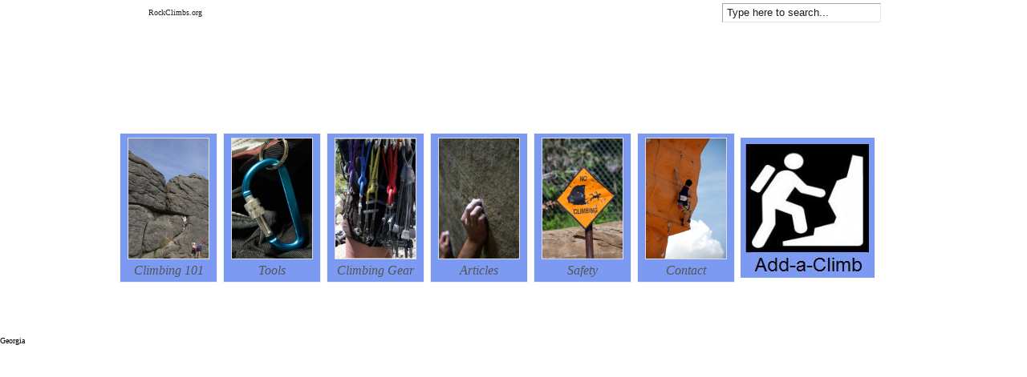

--- FILE ---
content_type: text/html; charset=UTF-8
request_url: http://rockclimbs.org/4-2/rock-climbs-by-state/georgia
body_size: 5165
content:
<!DOCTYPE html PUBLIC "-//W3C//DTD XHTML 1.0 Transitional//EN" "http://www.w3.org/TR/xhtml1/DTD/xhtml1-transitional.dtd">
<html xmlns="http://www.w3.org/1999/xhtml" lang="en-US">
<head profile="http://gmpg.org/xfn/11">
	
<title>Georgia | RockClimbs.org</title>
<meta http-equiv="content-type" content="text/html; charset=UTF-8" />


<!-- Headway SEO Juice -->
<link rel='canonical' href='http://rockclimbs.org/4-2/rock-climbs-by-state/georgia' />
		<script type="text/javascript">
			window._wpemojiSettings = {"baseUrl":"http:\/\/s.w.org\/images\/core\/emoji\/72x72\/","ext":".png","source":{"concatemoji":"http:\/\/rockclimbs.org\/wp-includes\/js\/wp-emoji-release.min.js?ver=4.2.38"}};
			!function(e,n,t){var a;function o(e){var t=n.createElement("canvas"),a=t.getContext&&t.getContext("2d");return!(!a||!a.fillText)&&(a.textBaseline="top",a.font="600 32px Arial","flag"===e?(a.fillText(String.fromCharCode(55356,56812,55356,56807),0,0),3e3<t.toDataURL().length):(a.fillText(String.fromCharCode(55357,56835),0,0),0!==a.getImageData(16,16,1,1).data[0]))}function i(e){var t=n.createElement("script");t.src=e,t.type="text/javascript",n.getElementsByTagName("head")[0].appendChild(t)}t.supports={simple:o("simple"),flag:o("flag")},t.DOMReady=!1,t.readyCallback=function(){t.DOMReady=!0},t.supports.simple&&t.supports.flag||(a=function(){t.readyCallback()},n.addEventListener?(n.addEventListener("DOMContentLoaded",a,!1),e.addEventListener("load",a,!1)):(e.attachEvent("onload",a),n.attachEvent("onreadystatechange",function(){"complete"===n.readyState&&t.readyCallback()})),(a=t.source||{}).concatemoji?i(a.concatemoji):a.wpemoji&&a.twemoji&&(i(a.twemoji),i(a.wpemoji)))}(window,document,window._wpemojiSettings);
		</script>
		

<!-- Stylesheets -->
<link rel="stylesheet" type="text/css" href="http://rockclimbs.org/wp-content/themes/headway-2013/style.css" id="style" />
<link rel="stylesheet" type="text/css" href="http://rockclimbs.org/wp-content/themes/headway-2013/media/cache/headway.css?1543302262" /><!-- Headway Elements -->
<link rel="stylesheet" type="text/css" href="http://rockclimbs.org/wp-content/themes/headway-2013/media/cache/leafs.css?1543302262" /><!-- Headway Leaf Sizing -->
<link rel="stylesheet" type="text/css" href="http://rockclimbs.org/wp-content/themes/headway-2013/custom.css?1626482178" /><!-- Headway Custom CSS -->

<style type="text/css">
img.wp-smiley,
img.emoji {
	display: inline !important;
	border: none !important;
	box-shadow: none !important;
	height: 1em !important;
	width: 1em !important;
	margin: 0 .07em !important;
	vertical-align: -0.1em !important;
	background: none !important;
	padding: 0 !important;
}
</style>
<link rel='stylesheet' id='contact-form-7-css'  href='http://rockclimbs.org/wp-content/plugins/contact-form-7/includes/css/styles.css?ver=3.2.1' type='text/css' media='all' />

<!--[if lte IE 7]>
	<link rel="stylesheet" type="text/css" href="http://rockclimbs.org/wp-content/themes/headway-2013/media/css/ie/ie.css" />
<![endif]-->

<!--[if IE 6]>
	<link rel="stylesheet" type="text/css" href="http://rockclimbs.org/wp-content/themes/headway-2013/media/css/ie/ie6.css" />
	
	<script type="text/javascript" src="http://rockclimbs.org/wp-content/themes/headway-2013/media/js/ie6.js"></script>
<![endif]-->

<!--[if IE 7]>
	<link rel="stylesheet" type="text/css" href="http://rockclimbs.org/wp-content/themes/headway-2013/media/css/ie/ie7.css" />
<![endif]-->


<!-- Scripts -->
<script type='text/javascript' src='http://rockclimbs.org/wp-includes/js/jquery/jquery.js?ver=1.11.2'></script>
<script type='text/javascript' src='http://rockclimbs.org/wp-includes/js/jquery/jquery-migrate.min.js?ver=1.2.1'></script>
<script type='text/javascript' src='http://ajax.googleapis.com/ajax/libs/swfobject/2.2/swfobject.js?ver=2.2'></script>
<script type="text/javascript">

 var _gaq = _gaq || [];
 _gaq.push(['_setAccount', 'UA-26042282-1']);
 _gaq.push(['_trackPageview']);

 (function() {
   var ga = document.createElement('script'); ga.type = 'text/javascript'; ga.async =
true;
   ga.src = ('https:' == document.location.protocol ? 'https://ssl' : 'http://www') +
'.google-analytics.com/ga.js';
   var s = document.getElementsByTagName('script')[0]; s.parentNode.insertBefore(ga, s);
 })();

</script>



<script type="text/javascript" charset="utf-8">

	/**
	 * Courtesy of Kimili Flash Embed - Version 2.3
	 * by Michael Bester - http://kimili.com
	 */

	(function(){
		try {
			// Disabling SWFObject's Autohide feature
			if (typeof swfobject.switchOffAutoHideShow === "function") {
				swfobject.switchOffAutoHideShow();
			}
		} catch(e) {}
	})();
</script>

<!-- Extras -->
<link rel="alternate" type="application/rss+xml" href="http://rockclimbs.org/feed" title="RockClimbs.org" />
<link rel="pingback" href="http://rockclimbs.org/xmlrpc.php" />
<link rel="alternate" type="application/rss+xml" title="RockClimbs.org &raquo; Georgia Comments Feed" href="http://rockclimbs.org/4-2/rock-climbs-by-state/georgia/feed" />
<link rel="EditURI" type="application/rsd+xml" title="RSD" href="http://rockclimbs.org/xmlrpc.php?rsd" />
<link rel="wlwmanifest" type="application/wlwmanifest+xml" href="http://rockclimbs.org/wp-includes/wlwmanifest.xml" /> 
<meta name="generator" content="WordPress 4.2.38" />
<link rel='shortlink' href='http://rockclimbs.org/?p=419' />
<script charset="utf-8" type="text/javascript">var switchTo5x=true;</script><script charset="utf-8" type="text/javascript" src="http://w.sharethis.com/button/buttons.js"></script><script type="text/javascript">stLight.options({publisher:'wp.b9daba49-f91a-4832-9dfe-c94bb7062e37'});var st_type='wordpress3.2.1';</script>

</head><!-- End <head> -->


<body class="safari webkit custom header-fluid footer-fluid page pageid-419 pageslug-georgia page-author-rockclimbs page-child parent-pageid-180">

<div id="navigation-container">
<div id="navigation" class="clearfix navigation-left">
<ul id="menu-main-menu" class="navigation navigation-left"><li id="menu-item-290" class="menu-item menu-item-type-custom menu-item-object-custom menu-item-home menu-item-290"><a href="http://rockclimbs.org">RockClimbs.org</a></li>
</ul>
<form id="header-search-bar" method="get" action="http://rockclimbs.org">
		<input id="header-search-input" name="s" type="text" value="Type here to search..." onblur="if(this.value == '') {this.value = 'Type here to search...';}" onclick="if(this.value == 'Type here to search...') {this.value = '';}" accesskey="S" />
</form>

</div><!-- #navigation -->

</div><!-- #navigation-container -->

<div id="header-container">
<div id="header" class="header-text">
<div style=position:relative;top:10px;left:25px">

<p align="center">
<script type="text/javascript"><!--
google_ad_client = "ca-pub-1241862971789558";
/* top banner ad rockclimbs.org */
google_ad_slot = "7926950480";
google_ad_width = 728;
google_ad_height = 90;
//-->
</script>
<script type="text/javascript"
src="http://pagead2.googlesyndication.com/pagead/show_ads.js">
</script>
</p>

<table>
<tbody>
<tr>
<td>
<div id="attachment_305" style="width: 110px" class="wp-caption alignleft"><a href="http://en.wikibooks.org/wiki/Rock_Climbing/Technique"><img class="size-full wp-image-305 " title="man climbing rockface with couple feeding ropes" src="http://rockclimbs.org/wp-content/uploads/2011/09/rockclimbing1013.jpg" alt="" width="100" height="150" /></a><p class="wp-caption-text">Climbing 101</p></div></td>
<td>

<div id="attachment_306" style="width: 110px" class="wp-caption alignleft"><a href="http://www.youtube.com/results?search_query=climbing+tools&aq=0"><img class="size-full wp-image-306" title="Carabiner used for climbing" src="http://rockclimbs.org/wp-content/uploads/2011/09/tools1011.jpg" alt="" width="100" height="150" /></a><p class="wp-caption-text">Tools</p></div></td>
<td>

<div id="attachment_307" style="width: 110px" class="wp-caption alignleft"><a href="http://astore.amazon.com/rockcliorg-20"><img class="size-full wp-image-307" title="gearforsale" src="http://rockclimbs.org/wp-content/uploads/2011/09/gearforsale2.jpg" alt="" width="100" height="150" /></a><p class="wp-caption-text">Climbing Gear</p></div></td>
<td>

<div id="attachment_313" style="width: 110px" class="wp-caption alignleft"><a href="http://rockclimbs.org/articles"><img class="size-full wp-image-313 " title="gearforsale" src="http://rockclimbs.org/wp-content/uploads/2011/09/Articles1.jpg" alt="" width="100" height="150" /></a><p class="wp-caption-text">Articles</p></div></td>
<td>

<div id="attachment_315" style="width: 110px" class="wp-caption alignleft"><a href="http://rockclimbs.org/safety"><img class="size-full wp-image-315" title="safety" src="http://rockclimbs.org/wp-content/uploads/2011/09/safety1.jpg" alt="" width="100" height="150" /></a><p class="wp-caption-text">Safety</p></div></td>
<td>

<div id="attachment_316" style="width: 110px" class="wp-caption alignleft"><a href="http://rockclimbs.org/contact"><img class="size-full wp-image-316" title="climber in a competition" src="http://rockclimbs.org/wp-content/uploads/2011/09/contactus1.jpg" alt="" width="100" height="150" /></a><p class="wp-caption-text">Contact</p></div></td>
<td>
<a href="/add-a-climb"><img src="http://rockclimbs.org/wp-content/uploads/2012/07/addaclimb1.jpg" /></a>
</td>
</tr>
</tbody>
</table>
</div><div id="top" class="header-link-text header-link-top clearfix"><a href="http://rockclimbs.org" title="RockClimbs.org" rel="home nofollow" class="header-link-text-inside">RockClimbs.org</a></div>
</div><!-- #header -->

</div><!-- #header-container -->


<div id="whitewrap" class="clearfix">
<div id="wrapper">
<p align="center"><script type="text/javascript"><!--
google_ad_client = "ca-pub-1241862971789558";
/* Top Link Units Rockclimbs.org */
google_ad_slot = "8042393384";
google_ad_width = 728;
google_ad_height = 15;
//-->
</script>
<script type="text/javascript"
src="http://pagead2.googlesyndication.com/pagead/show_ads.js">
</script>
</p>

<div id="container" class="container">

<div class="content box-no-title fluid-height headway-leaf" id="leaf-2">
<div class="headway-leaf-inside">
<div class="leaf-content">
<div id="post-419" class="hentry page author-rockclimbs"><h1 class="page-title">Georgia</h1><div class="entry-content"><ul class="lcp_catlist"></ul>
</div><!-- .entry-content --></div><!-- #post-419 --></div><!-- .leaf-content -->
</div><!-- .headway-leaf-inside -->
</div><!-- #leaf-2 -->



<div class="sidebar box-no-title headway-leaf-right fluid-height headway-leaf" id="leaf-104">
<div class="headway-leaf-inside">
<div class="leaf-content">
	<ul class="sidebar">
	<li id="text-2" class="widget widget_text">			<div class="textwidget"><p align="center"><a href="http://www.facebook.com/pages/RockClimbsorg/213247518718632"><img src="http://rockclimbs.org/wp-content/uploads/2011/09/facebook.png" /></a>
<a href="http://twitter.com/rockclimbs"><img src="http://rockclimbs.org/wp-content/uploads/2011/09/twitter.png" /></a>
<a href="/feed"><img src="http://rockclimbs.org/wp-content/uploads/2011/09/feed.png" /></a> </p></div>
		</li>
<li id="text-4" class="widget widget_text"><span class="widget-title">Video Of The Month</span>
			<div class="textwidget"><iframe width="350" height="257" src="http://www.youtube.com/embed/ICBrXUuwvgg" frameborder="0" allowfullscreen></iframe></div>
		</li>
<li id="nav_menu-4" class="widget widget_nav_menu"><span class="widget-title">Rock Climbs by State</span>
<div class="menu-sidebar-menu-container"><ul id="menu-sidebar-menu" class="menu"><li id="menu-item-259" class="menu-item menu-item-type-post_type menu-item-object-page menu-item-259"><a href="http://rockclimbs.org/4-2/rock-climbs-by-state/alabam">Alabama</a></li>
<li id="menu-item-260" class="menu-item menu-item-type-post_type menu-item-object-page menu-item-260"><a href="http://rockclimbs.org/4-2/rock-climbs-by-state/alaska">Alaska</a></li>
<li id="menu-item-261" class="menu-item menu-item-type-post_type menu-item-object-page menu-item-261"><a href="http://rockclimbs.org/4-2/rock-climbs-by-state/arizona">Arizona</a></li>
<li id="menu-item-262" class="menu-item menu-item-type-post_type menu-item-object-page menu-item-262"><a href="http://rockclimbs.org/4-2/rock-climbs-by-state/arkansas">Arkansas</a></li>
<li id="menu-item-388" class="menu-item menu-item-type-post_type menu-item-object-page menu-item-388"><a href="http://rockclimbs.org/4-2/rock-climbs-by-state/california">California</a></li>
<li id="menu-item-389" class="menu-item menu-item-type-post_type menu-item-object-page menu-item-389"><a href="http://rockclimbs.org/4-2/rock-climbs-by-state/colorado">Colorado</a></li>
<li id="menu-item-462" class="menu-item menu-item-type-post_type menu-item-object-page menu-item-462"><a href="http://rockclimbs.org/4-2/rock-climbs-by-state/connecticut">Connecticut</a></li>
<li id="menu-item-463" class="menu-item menu-item-type-post_type menu-item-object-page menu-item-463"><a href="http://rockclimbs.org/4-2/rock-climbs-by-state/delaware">Delaware</a></li>
<li id="menu-item-557" class="menu-item menu-item-type-post_type menu-item-object-page menu-item-557"><a href="http://rockclimbs.org/4-2/rock-climbs-by-state/district-of-columbia">District Of Columbia</a></li>
<li id="menu-item-464" class="menu-item menu-item-type-post_type menu-item-object-page menu-item-464"><a href="http://rockclimbs.org/4-2/rock-climbs-by-state/florida">Florida</a></li>
<li id="menu-item-465" class="menu-item menu-item-type-post_type menu-item-object-page current-menu-item page_item page-item-419 current_page_item menu-item-465"><a href="http://rockclimbs.org/4-2/rock-climbs-by-state/georgia">Georgia</a></li>
<li id="menu-item-466" class="menu-item menu-item-type-post_type menu-item-object-page menu-item-466"><a href="http://rockclimbs.org/4-2/rock-climbs-by-state/hawaii">Hawaii</a></li>
<li id="menu-item-467" class="menu-item menu-item-type-post_type menu-item-object-page menu-item-467"><a href="http://rockclimbs.org/4-2/rock-climbs-by-state/idaho">Idaho</a></li>
<li id="menu-item-468" class="menu-item menu-item-type-post_type menu-item-object-page menu-item-468"><a href="http://rockclimbs.org/4-2/rock-climbs-by-state/illinois">Illinois</a></li>
<li id="menu-item-469" class="menu-item menu-item-type-post_type menu-item-object-page menu-item-469"><a href="http://rockclimbs.org/4-2/rock-climbs-by-state/indiana">Indiana</a></li>
<li id="menu-item-470" class="menu-item menu-item-type-post_type menu-item-object-page menu-item-470"><a href="http://rockclimbs.org/4-2/rock-climbs-by-state/iowa">Iowa</a></li>
<li id="menu-item-471" class="menu-item menu-item-type-post_type menu-item-object-page menu-item-471"><a href="http://rockclimbs.org/4-2/rock-climbs-by-state/kansas">Kansas</a></li>
<li id="menu-item-472" class="menu-item menu-item-type-post_type menu-item-object-page menu-item-472"><a href="http://rockclimbs.org/4-2/rock-climbs-by-state/kentucky">Kentucky</a></li>
<li id="menu-item-473" class="menu-item menu-item-type-post_type menu-item-object-page menu-item-473"><a href="http://rockclimbs.org/4-2/rock-climbs-by-state/louisiana">Louisiana</a></li>
<li id="menu-item-474" class="menu-item menu-item-type-post_type menu-item-object-page menu-item-474"><a href="http://rockclimbs.org/4-2/rock-climbs-by-state/maine">Maine</a></li>
<li id="menu-item-475" class="menu-item menu-item-type-post_type menu-item-object-page menu-item-475"><a href="http://rockclimbs.org/4-2/rock-climbs-by-state/maryland">Maryland</a></li>
<li id="menu-item-476" class="menu-item menu-item-type-post_type menu-item-object-page menu-item-476"><a href="http://rockclimbs.org/4-2/rock-climbs-by-state/massachusetts">Massachusetts</a></li>
<li id="menu-item-477" class="menu-item menu-item-type-post_type menu-item-object-page menu-item-477"><a href="http://rockclimbs.org/4-2/rock-climbs-by-state/michigan">Michigan</a></li>
<li id="menu-item-478" class="menu-item menu-item-type-post_type menu-item-object-page menu-item-478"><a href="http://rockclimbs.org/4-2/rock-climbs-by-state/minnesota">Minnesota</a></li>
<li id="menu-item-479" class="menu-item menu-item-type-post_type menu-item-object-page menu-item-479"><a href="http://rockclimbs.org/4-2/rock-climbs-by-state/mississippi">Mississippi</a></li>
<li id="menu-item-480" class="menu-item menu-item-type-post_type menu-item-object-page menu-item-480"><a href="http://rockclimbs.org/4-2/rock-climbs-by-state/missouri">Missouri</a></li>
<li id="menu-item-481" class="menu-item menu-item-type-post_type menu-item-object-page menu-item-481"><a href="http://rockclimbs.org/4-2/rock-climbs-by-state/montana">Montana</a></li>
<li id="menu-item-482" class="menu-item menu-item-type-post_type menu-item-object-page menu-item-482"><a href="http://rockclimbs.org/4-2/rock-climbs-by-state/nebraska">Nebraska</a></li>
<li id="menu-item-483" class="menu-item menu-item-type-post_type menu-item-object-page menu-item-483"><a href="http://rockclimbs.org/4-2/rock-climbs-by-state/nevada">Nevada</a></li>
<li id="menu-item-484" class="menu-item menu-item-type-post_type menu-item-object-page menu-item-484"><a href="http://rockclimbs.org/4-2/rock-climbs-by-state/new-hampshire">New Hampshire</a></li>
<li id="menu-item-485" class="menu-item menu-item-type-post_type menu-item-object-page menu-item-485"><a href="http://rockclimbs.org/4-2/rock-climbs-by-state/new-jersey">New Jersey</a></li>
<li id="menu-item-486" class="menu-item menu-item-type-post_type menu-item-object-page menu-item-486"><a href="http://rockclimbs.org/4-2/rock-climbs-by-state/new-mexico">New Mexico</a></li>
<li id="menu-item-487" class="menu-item menu-item-type-post_type menu-item-object-page menu-item-487"><a href="http://rockclimbs.org/4-2/rock-climbs-by-state/new-york">New York</a></li>
<li id="menu-item-488" class="menu-item menu-item-type-post_type menu-item-object-page menu-item-488"><a href="http://rockclimbs.org/4-2/rock-climbs-by-state/north-carolina">North Carolina</a></li>
<li id="menu-item-489" class="menu-item menu-item-type-post_type menu-item-object-page menu-item-489"><a href="http://rockclimbs.org/4-2/rock-climbs-by-state/north-dakota">North Dakota</a></li>
<li id="menu-item-490" class="menu-item menu-item-type-post_type menu-item-object-page menu-item-490"><a href="http://rockclimbs.org/4-2/rock-climbs-by-state/ohio">Ohio</a></li>
<li id="menu-item-491" class="menu-item menu-item-type-post_type menu-item-object-page menu-item-491"><a href="http://rockclimbs.org/4-2/rock-climbs-by-state/oklahoma">Oklahoma</a></li>
<li id="menu-item-492" class="menu-item menu-item-type-post_type menu-item-object-page menu-item-492"><a href="http://rockclimbs.org/4-2/rock-climbs-by-state/oregon">Oregon</a></li>
<li id="menu-item-493" class="menu-item menu-item-type-post_type menu-item-object-page menu-item-493"><a href="http://rockclimbs.org/4-2/rock-climbs-by-state/pennsylvania">Pennsylvania</a></li>
<li id="menu-item-494" class="menu-item menu-item-type-post_type menu-item-object-page menu-item-494"><a href="http://rockclimbs.org/4-2/rock-climbs-by-state/rhode-island">Rhode Island</a></li>
<li id="menu-item-495" class="menu-item menu-item-type-post_type menu-item-object-page menu-item-495"><a href="http://rockclimbs.org/4-2/rock-climbs-by-state/south-carolina">South Carolina</a></li>
<li id="menu-item-496" class="menu-item menu-item-type-post_type menu-item-object-page menu-item-496"><a href="http://rockclimbs.org/4-2/rock-climbs-by-state/south-dakota">South Dakota</a></li>
<li id="menu-item-497" class="menu-item menu-item-type-post_type menu-item-object-page menu-item-497"><a href="http://rockclimbs.org/4-2/rock-climbs-by-state/tennessee">Tennessee</a></li>
<li id="menu-item-498" class="menu-item menu-item-type-post_type menu-item-object-page menu-item-498"><a href="http://rockclimbs.org/4-2/rock-climbs-by-state/texas">Texas</a></li>
<li id="menu-item-499" class="menu-item menu-item-type-post_type menu-item-object-page menu-item-499"><a href="http://rockclimbs.org/4-2/rock-climbs-by-state/utah">Utah</a></li>
<li id="menu-item-500" class="menu-item menu-item-type-post_type menu-item-object-page menu-item-500"><a href="http://rockclimbs.org/4-2/rock-climbs-by-state/vermont">Vermont</a></li>
<li id="menu-item-501" class="menu-item menu-item-type-post_type menu-item-object-page menu-item-501"><a href="http://rockclimbs.org/4-2/rock-climbs-by-state/virginia">Virginia</a></li>
<li id="menu-item-502" class="menu-item menu-item-type-post_type menu-item-object-page menu-item-502"><a href="http://rockclimbs.org/4-2/rock-climbs-by-state/washington">Washington</a></li>
<li id="menu-item-503" class="menu-item menu-item-type-post_type menu-item-object-page menu-item-503"><a href="http://rockclimbs.org/4-2/rock-climbs-by-state/west-virginia">West Virginia</a></li>
<li id="menu-item-504" class="menu-item menu-item-type-post_type menu-item-object-page menu-item-504"><a href="http://rockclimbs.org/4-2/rock-climbs-by-state/wisconsin">Wisconsin</a></li>
<li id="menu-item-505" class="menu-item menu-item-type-post_type menu-item-object-page menu-item-505"><a href="http://rockclimbs.org/4-2/rock-climbs-by-state/wyoming">Wyoming</a></li>
</ul></div></li>
<li id="text-5" class="widget widget_text">			<div class="textwidget"><div class="fa050983e39874bc348799d4c57051b7"></div></div>
		</li>
<li id="text-6" class="widget widget_text">			<div class="textwidget"><script type="text/javascript">

</script></div>
		</li>
	</ul>
</div><!-- .leaf-content -->
</div><!-- .headway-leaf-inside -->
</div><!-- #leaf-104 -->

</div><!-- #container --><div class="clear"></div><!-- Clear in case footer is missing. -->
</div><!-- #wrapper -->
</div><!-- #whitewrap -->

<div id="footer-container">

<div id="footer">
<p align="center">
<a href="http://rockclimbs.org/disclaimer">Disclaimer</a>
<a href="http://rockclimbs.org/privacy">Privacy</a>
<a href="http://rockclimbs.org/terms-of-service">Terms of Service</a>
<a href="http://rockclimbs.org/about">About</a>
</p><p class="copyright" id="footer-copyright">Copyright &copy; 2026 RockClimbs.org</p>
</div><!-- #footer -->
</div><!-- #footer-container --><script type='text/javascript' src='http://rockclimbs.org/wp-content/plugins/contact-form-7/includes/js/jquery.form.js?ver=3.14'></script>
<script type='text/javascript'>
/* <![CDATA[ */
var _wpcf7 = {"loaderUrl":"http:\/\/rockclimbs.org\/wp-content\/plugins\/contact-form-7\/images\/ajax-loader.gif","sending":"Sending ..."};
/* ]]> */
</script>
<script type='text/javascript' src='http://rockclimbs.org/wp-content/plugins/contact-form-7/includes/js/scripts.js?ver=3.2.1'></script>
</body>
</html>

--- FILE ---
content_type: text/html; charset=utf-8
request_url: https://www.google.com/recaptcha/api2/aframe
body_size: 268
content:
<!DOCTYPE HTML><html><head><meta http-equiv="content-type" content="text/html; charset=UTF-8"></head><body><script nonce="JyMBSXqdSDLf8El1khB04w">/** Anti-fraud and anti-abuse applications only. See google.com/recaptcha */ try{var clients={'sodar':'https://pagead2.googlesyndication.com/pagead/sodar?'};window.addEventListener("message",function(a){try{if(a.source===window.parent){var b=JSON.parse(a.data);var c=clients[b['id']];if(c){var d=document.createElement('img');d.src=c+b['params']+'&rc='+(localStorage.getItem("rc::a")?sessionStorage.getItem("rc::b"):"");window.document.body.appendChild(d);sessionStorage.setItem("rc::e",parseInt(sessionStorage.getItem("rc::e")||0)+1);localStorage.setItem("rc::h",'1768934123963');}}}catch(b){}});window.parent.postMessage("_grecaptcha_ready", "*");}catch(b){}</script></body></html>

--- FILE ---
content_type: text/css
request_url: http://rockclimbs.org/wp-content/themes/headway-2013/style.css
body_size: 327
content:
/*
THEME NAME:Headway
THEME URI: http://www.headwaythemes.com
VERSION:2.0.13
AUTHOR: Clay Griffiths // Headway Themes
AUTHOR URI:http://www.headwaythemes.com
DESCRIPTION: Headway is a feature-packed theme with drag and drop layout editing, point and click design capabilities, powerful search engine optimization and much more.  For help, you can <a href="http://support.headwaythemes.com" target="_blank">access our support</a> or go to the <a href="http://headwaythemes.com/documentation" target="_blank">Headway documentation</a>. 
*/

--- FILE ---
content_type: text/css
request_url: http://rockclimbs.org/wp-content/themes/headway-2013/media/cache/headway.css?1543302262
body_size: 4809
content:
/* Reset */
body,div,dl,dt,dd,h1,h2,h3,h4,h5,h6,pre,form,fieldset,input,textarea,blockquote,th,td{margin:0;padding:0;}
table{border-collapse:collapse;border-spacing:0;}
fieldset,img{border:0;}
address,caption,cite,code,dfn,th,var{font-style:normal;font-weight:normal;}
caption,th{text-align:left;}
h1,h2,h3,h4,h5,h6{font-size:100%;font-weight:normal;}
q:before,q:after{content:'';}
abbr,acronym{border:0;}
em,i{font-style:italic;}
ul, ol, li {padding:0;margin:0;list-style:none;}
strong, b{font-weight:bold;}


/* Global declarations */
body {
	font-family: ;
	font-size: 62.5%;
	margin: 0; }
 
input { font-family: ; }

a img { border: none; }
 
/* For modern browsers */
.clearfix:before,
.clearfix:after {
    content:"";
    display:table;
}

.clearfix:after {
    clear:both;
}

/* For IE 6/7 (trigger hasLayout) */
.clearfix {
    zoom:1;
}	


a { color: #222; outline: none; }
 
a:link { text-decoration: underline; }
	
a:hover { text-decoration: none; }
 
.hidden { display: none; }
 
.clear { clear: both; }
.clear-left { clear: left; }
.clear-right { clear: right; }

.float-left { float: left; }
.float-right { float: right; }/* Wrapper */
div#whitewrap { width: 100%; }

div#wrapper {
	background: #fff; 
	border: 0 solid;
	margin: px auto;
	width: px;
	clear: both; }
 
	div.header-outside div#wrapper {
		border-width: 0 1px 1px 1px;
		margin: 0 auto; }
		
.required,.unapproved { color: #aa0000; } 

form#commentform label { display: block; }
 
div.entry-content input, div.entry-content textarea, div.entry-content label { clear: none; }
 
input,textarea { margin: 0 0 10px; }

input.text, textarea.text {
	border-top: 1px solid #aaa;
	border-right: 1px solid #e1e1e1;
	border-bottom: 1px solid #e1e1e1;
	border-left: 1px solid #aaa;
	background: #fff;
	font-size: 1.1em;
	padding: 3px;
	color: #4c4c4c; }
 
.text:focus {
	background: #f3f3f3;
	color: #111; }
 
input.text { width: 50%; }
 
textarea.text {
	width: 70%;
	line-height: 1.4em; }
 
input.submit {
	border-top: 1px solid #efefef;
	border-right: 1px solid #777;
	border-bottom: 1px solid #777;
	border-left: 1px solid #efefef;
	background: #eee;
	color: #444;
	font-size: 1.1em;
	padding: 3px 5px; }/* Header */
div#header-container {
	width: 100%;
	border-bottom: 0 solid;
	border-top: 0 solid;
	float: left; }
 
div#header {
	position: relative;
	margin: 0 auto;
	width: px;
	clear: both;
	float: left; }
 
	body.header-fixed #header { 
		border-bottom: 0 solid; 
		border-top: 0 solid; }
 
	body.header-fluid #header { float: none; }
 
div.header-link-top { 
	float: left;
	margin: 10px 0 5px 10px; }

div.header-link-image { 
	margin: ; }

div.header-link-text {
	margin: 20px 0 6px 15px;
	float: left; }
 
a.header-link-image-inside {
	padding: 0;
	border-bottom: 0 solid;
	float: left;
	margin: 0; }
 
	a.header-link-image-inside img { 
		float: left;
		border: none; }
	
	div.header-link-image a { border-bottom: none; }

h1#tagline, span#tagline {
	width: 85%;
	margin: 0 0 20px 15px;
	float: none;
	display: block;
	clear: left; }

	div.header-image #tagline { 
		margin: 0;
		position: absolute; 
		bottom: 30px; 
		left: 30px; }

div#header a#header-rss-link { 
	background: url(http://rockclimbs.org/wp-content/themes/headway-2013/media/images/rss.gif) no-repeat; 
	padding: 0 0 0 22px; 
	float: right; 
	margin: 15px 15px 7px 7px; 
	font-size: 13px; 
	height: 16px; 
	line-height: 16px; }

div#wrapper div.header-image a#header-rss-link, div#header-container div.header-image a#header-rss-link { position: absolute; margin: 0; top: 20px; right: 20px; }

form#header-search-bar { float: right; }

form#header-search-bar input { 
	color: rgba(0, 0, 0, .9);
	background-color: rgba(255, 255, 255, 0.6);
	position: absolute; 
	width: 20%; 
	margin: -12px 7px 0 7px; 
	padding: 4px 5px;
	top: 50%; 
	right: 0; 
	height: 14px; 
	line-height: 14px; 
	display: block; 
	border-top: 1px solid rgba(0, 0, 0, 0.35);
	border-left: 1px solid rgba(0, 0, 0, 0.35);
	border-right: 1px solid rgba(0, 0, 0, 0.1);
	border-bottom: 1px solid rgba(0, 0, 0, 0.1); }

form#header-search-bar input:focus { background-color: rgba(255, 255, 255, 0.65); }

div.navigation-right form#header-search-bar { float: left; }
div.navigation-right form#header-search-bar input { left: 0; }/* Navigation */
div#navigation-container {
	border-bottom: 0 solid;
	border-top: 0 solid;
	clear: both;
	width: 100%; }
 
div#navigation {
	position: relative;
	float: left;
	width: px;
	display: block;
	clear: both;
	z-index: 2; }
 
body.header-fixed div#navigation { 
	border-bottom: 0 solid; 
	border-top: 0 solid; }
 
body.header-fluid div#navigation {
	float: none;
	margin: 0 auto; }
 
ul.navigation {
	margin: 0;
	padding: 0;
	list-style: none;
	float: left;
	position: relative; }
 
ul.search-active { margin-right: 23%; }

ul.navigation-right { float: right; margin-right: 0; }
 
div.header-outside ul.navigation {
	border-left: 0 solid;
	margin: 0 0 0 -1px;
	position: relative; }
 
ul.navigation li {
	float: left;
	list-style: none;
	margin: 0;
	position: relative; }
 
	ul.navigation li a {
		padding: 10px;
		text-decoration: none;
		border-right: 0 solid;
		margin: 0;
		display: block; }
 
	ul.navigation li a:hover { text-decoration: underline; }
 
	ul.navigation li.current_page_item a, ul.navigation li.current_page_parent a, ul.navigation li.current_page_parent a:hover { text-decoration: none; }
 
	ul.navigation li ul {
		display: none;
		position: absolute;
		padding: 0 0 1px;
		z-index: 10002;
		margin: 0;
		left: 0;
		width: 120px; }
  
	ul.navigation li ul, ul.navigation li.page_parent ul li,ul.navigation li.page_parent.hover ul li, ul.navigation li.page_parent:hover ul li { width: px; }
 
	ul.navigation li.hover ul,
ul.navigation li:hover ul { display: block; }
 
	ul.navigation li.hover ul li ul,
ul.navigation li:hover ul li ul { display: none; }
 
	ul.navigation li ul li.hover ul,
ul.navigation li ul li:hover ul { display: block; }
 
	ul.navigation li ul li.hover ul li ul,
ul.navigation li ul li:hover ul li ul { display: none; }
 
	ul.navigation li ul li ul li.hover ul,
ul.navigation li ul li ul li:hover ul { display: block; }
 
	ul.navigation li ul li ul li.hover ul li ul,
ul.navigation li ul li ul li:hover ul li ul { display: none; }
 
	ul.navigation li ul li ul li ul li.hover ul,
ul.navigation li ul li ul li ul li:hover ul { display: block; }
 
	ul.navigation li ul li ul li ul li.hover ul li ul,
ul.navigation li ul li ul li ul li:hover ul li ul { display: none; }
 
	ul.navigation li ul li ul li ul li ul li.hover ul,
ul.navigation li ul li ul li ul li ul li:hover ul { display: block; }
 
ul.navigation .hide { display: none !important; }
 
ul.navigation .show { display: block !important; }
 
ul.navigation li ul li {
	margin: 0;
	list-style: none;
	float: none;
	position: relative; }
 
	ul.navigation li ul li a {
		padding: 10px;
		border: none;
		width: auto; }
    
ul.navigation li ul li ul {
	display: block;
	position: absolute;
	float: none;
	margin-left: 1px;
	clear: none;
	top: -1px; }
	
ul.navigation li.page_parent.hover a,ul.navigation li.page_parent:hover a {
	padding: 10px 10px 10px;
	z-index: 10001;
	position: relative;
	border-bottom: none; }/* Breadcrumbs */ 
div#breadcrumbs-container {
	border-bottom: 0 solid;
	border-top: 0 solid;
	clear: both; }
 
div#breadcrumbs {
	float: left;
	width: px; }
 
body.header-fixed div#breadcrumbs { 
	border-bottom: 0 solid; 
	border-top: 0 solid; }
 
body.header-fluid div#breadcrumbs {
	float: none;
	margin: 0 auto; }
 
div#breadcrumbs p {
	padding: 0;
	margin: 0 10px;
	display: block;
	width: -20px;
	overflow: hidden; }/* Leaf Containers */
div.container { 
	float: left;
	padding: px px;
	width: 0px; }
	
div#container { margin-bottom: 5px; }

/* Leafs */
div.headway-leaf {
	float: left;
	width: 250px;
	margin: px;
	padding: px;
	overflow: hidden;
	min-height: 125px; }
	
div.resize-container div.resize { border-width: -1px; }
 
div.fluid-height { height: auto !important; overflow: visible; }

div.headway-leaf-left { float: left; }
div.headway-leaf-right { float: right; }

div.headway-leaf-clear-left { clear: left; }
div.headway-leaf-clear-right { clear: right; }
div.headway-leaf-clear-both { clear: both; }


/* Leaf Titles */
.leaf-top {
	padding: 2px 4px;
	border-bottom: 0 solid;
	margin: 0 0 5px 0; }
	
	
/* Leaf Columns */
.leafs-column .headway-leaf { padding: 0; }
.leafs-column .headway-leaf .headway-leaf-inside { padding: px; }

div.leafs-column div.ui-sortable-helper { max-width: -20px !important; }	

div#columns-container { width: 100%; }
	
div#container div.ui-sortable-placeholder, div#top-container div.ui-sortable-placeholder, div#bottom-container div.ui-sortable-placeholder {
	margin: 1px !important;
	border-width: 1px !important;
	padding: -2px !important; }

div#wrapper div.leafs-column div.ui-sortable-placeholder { width: 100% !important; padding: 0 !important; }
div#wrapper div.resize-column div.ui-sortable-placeholder { margin: 0 0 1px -1px !important; padding-bottom: -4px !important; }

div#wrapper div.clear { clear: both; display: block; height: 0; }

div#wrapper div.leafs-column { 
	border-right-style: solid;
	border-right-width: 1px; 
	border-right-color: #dddddd;
	min-height: 200px; 
	display: block; 
	margin: 0;
	padding: 10px 9px 10px 10px;
	height: auto;
	float: left; }
	
div#wrapper div.last-leafs-column { border-right: 0; padding-right: 10px; }
	
	div#wrapper div.leafs-column .headway-leaf { width: 100% !important; margin: 0 0 0px; }
	div#wrapper div.leafs-column .ui-sortable-placeholder { margin-bottom: -2px; }
	div#wrapper div.leafs-column .ui-sortable-helper { width: inherit !important; }
	

div#wrapper div#top-container { 
	border-right: 0; 
	margin: 0;
	border-bottom-style: solid;
	border-bottom-color: #dddddd;
	border-bottom-width: 1px; 
	padding-bottom: 15px;
	min-height: 50px; }
	
div#wrapper div#bottom-container { 
	border-right: 0; 
	padding-right: 5px; 
	margin: 0; 
	border-top-style: solid;
	border-top-color: #dddddd;
	border-top-width: 1px; 
	padding-top: 15px;
	min-height: 50px; }/* Image Rotator */
div.leaf-content div.rotator-images {
	display: inline-block;
	top: -5px;
	position: relative;
	z-index: 1; }
	
	div.leaf-content div.rotator-images img { overflow: hidden; }


/* Gallery */
div.gallery div.leaf-content div { display: block; }
 

/* Content Slider */
div.content-slider div.leaf-content div { display: block; }
div.content-slider-controller { margin: -20px 0 0 0; }


/* Feed */
div.feed div.leaf-content div { display: block; }


/* Featured */
div.leaf-content div.featured-post-container, div.featured-leaf-container {
	float: left;
	display: block; }
	
div.leaf-content div.featured-post-container { padding-bottom: 15px; }
 
div.featured-entry-content {
	float: left;
	display: block;
	width: 100%;
	margin: 0 0 5px; }

	.featured-entry-content {
		clear: both;
		margin: 5px 0;
		float: left; } 

	.featured-post { margin: 10px 0; }

	.featured_prev { float: left; }

	.featured_next { float: right; }

	.featured_outside_prev,
	.featured_outside_next {
		margin: 30px 0 0 0;
		position: relative; }

	
/* About */
.about-image {
	padding: 1px;
	border: 1px solid #ccc; }

.about-read-more {
	clear: both;
	float: left;
	margin: 3px 0 0; }
	
/* Feed */
div.feed-post {
	margin: 5px 0;
	padding: 10px 0; }div.post, div.page { 
	float: left;
	display: block;
	width: 100%; }
	
div.post, div.small-post {
	margin: 0 0 20px;
	padding: 0 0 20px;
	border-bottom: 1px solid; }
	
	body.single div.post { border-bottom: none; }

	div.small-post { font-size: 90%; }
	
/* Titles */
.entry-title { clear: both; }
 
	.entry-title a,.entry-title a:visited { text-decoration: none; }
   
.page-title { margin: 0 0 20px; }

h3.entry-title { font-size: 80%; }
 

/* Content */
.entry-content { clear: both; }
 
	.entry-content h2,.entry-content h3,.entry-content h4 { margin: 10px 0; }
	
	
/* Meta */
.entry-meta {
	display: block;
	margin: 3px 0 0 0;
	clear: both; }
  
	.entry-meta a:hover { text-decoration: none; }
 
.meta-above-title .left,.meta-above-title .right { margin: 0 0 5px; }

.entry-meta .left { float: left; }
.entry-meta .right { float: right; }


 
.meta-below-content .left,
.meta-below-content .right,
.meta-above-title .left,
.meta-above-title .right { margin: 0; }
	
	
/* Small Excerpts */
div.small-excerpts-row div.small-excerpts-post { width: 48.5%; float: left; margin: 0; padding: 0; }
div.small-excerpts-row div.small-excerpts-post-left { padding-right: 3%; }

div.small-excerpts-row {
	display: block;
	float: left;
	width: 100%;
	border-bottom: 0 solid;
	margin: 0 0 30px;
	padding: 0 0 30px; }
 
div.small-excerpts-post { border-bottom: none; }
 
	div.small-excerpts-post h2 a { font-size: 80%; }
 
	div.small-excerpts-post .entry-content p { font-size: 90%; }


/* Post Navigation */
div.nav-below { 
	margin: 10px 0;
	display: block; }

div.nav-previous {
	float: left;
	margin: 10px 0; }
 
	div.nav-previous a,
div.nav-next a {
		-moz-border-radius: 3px;
		-webkit-border-radius: 3px;
		padding: 7px 8px 6px;
		text-decoration: none;
		display: block; }
 
	div.nav-previous a:hover,
div.nav-next a:hover { text-decoration: underline; }
 
div.nav-next {
	float: right;
	margin: 10px 0; }
	
div#nav-below-single { width: 100%; }

div#page-links { margin: 15px 0; }
	

/* More Link */
p.more-link-container { 
	float: left;
	margin: 10px 0 20px; }

a.more-link {
	-moz-border-radius: 3px;
	-webkit-border-radius: 3px;
	padding: 3px 7px;
	text-decoration: none;
	margin: 0;
	float: left;
	clear: both; }
 
a.more-link:hover { text-decoration: underline; }	


/* Post Thumbnails */
.post-image {
	border: 3px double #eaeaea;
	padding: 1px; }
 
.post-image-left {
	float: left;
	margin: 0 10px 10px 0; }
 
.post-image-right {
	float: right;
	margin: 0 0 10px 10px; }
	

/* Elements */
div.entry-content ul, div.html div.leaf-content ul {
	margin: 20px 0;
	list-style: disc;
	padding: 0 0 0 35px; }
 
	div.entry-content ul li ul, div.html div.leaf-content ul li ul { margin: 5px 0; }
 
		div.entry-content ul li ul li, div.html div.leaf-content ul li ul li { list-style: circle; }
 
			div.entry-content ul li ul li ul li, div.html div.leaf-content ul li ul li ul li { list-style: square; }
 
div.entry-content ol, div.html div.leaf-content ol {
	margin: 20px 0;
	list-style: decimal;
	padding: 0 0 0 35px; }
 
	div.entry-content ol li ol, div.html div.leaf-content ol li ol { margin: 5px 0; }
 
		div.entry-content ol li ol li, div.html div.leaf-content ol li ol li { list-style: upper-alpha; }
 
			div.entry-content ol li ol li ol li, div.html div.leaf-content ol li ol li ol li { list-style: lower-roman; }

div.entry-content ul li, div.html div.leaf-content ul li {
	list-style: disc;
	margin: 0 0 5px; }
 
div.entry-content ol li, div.html div.leaf-content ol li {
	list-style: decimal;
	margin: 0 0 5px; }
	
div.entry-content em a, div.html div.leaf-content em a { font-style: italic; }
div.entry-content strong a, div.html div.entry-content strong a { font-weight: bold; }

.align-left,.alignleft {
	float: left;
	margin: 0 7px 0 0; }
 
.align-right,.alignright {
	float: right;
	margin: 0 0 0 7px; }
 
.aligncenter {
	display: block;
	margin-left: auto;
	margin-right: auto;
	clear: both; }

img.border {
	padding: 1px;
	border: 1px solid #ddd; }

img.no-border {
	padding: 0;
	border: none; }
	
img.wp-smiley { border: none; }

.wp-caption {
	padding: 5px;
	border: 1px solid #eee;
	background: #fcfcfc;
	margin-top: 15px;
	margin-bottom: 15px; }

	.wp-caption img {
		border: 1px solid #ddd;
		margin: 0 auto;
		display: block;
		padding: 0; }

	.wp-caption img.wp-smiley { border: none; }

	.wp-caption p {
		text-align: center;
		color: #555;
		margin: 5px 0 0;
		font-style: italic; }

blockquote {
	color: #666;
	padding: 5px 0 5px 26px;
	background: url(http://rockclimbs.org/wp-content/themes/headway-2013/media/images/blockquote.gif) no-repeat 5px 20px;
	border-top: 0 dotted;
	border-bottom: 0 dotted;
	margin: 10px 0; }

.notice {
	background: #FFFFE0;
	border: 1px solid #E6DB55;
	margin: 10px 0;
	padding: 10px; }

.warning { 
	background: #FBE3E4;
	border-color: #FBC2C4;
	color: #8A1F11; }

.drop-cap {
	font-size: 310%;
	line-height: 120%;
	margin-bottom: -0.25em;
	color: #888;
	float: left;
	padding: 0 6px 0 0; }

code {
	background: #EAEAEA;
	font-family: Consolas,Monaco,Courier,monospace;
	font-size: 0.9em;
	margin: 0 1px;
	padding: 1px 3px; }

.code {
	display: block;
	background: #eee;
	border: 1px solid #ddd;
	color: #555;
	font-family: Consolas,Monaco,Courier,monospace;
	padding: 10px;
	overflow: auto;
	white-space: pre;
	font-size: 12.5px;
	line-height: 18px;
	margin: 5px 0; }ol.commentlist {
	margin: 10px 0;
	padding: 0;
	list-style: none;
	border-bottom: 0 solid; }
  
	ol.commentlist li {
		border: 0 solid;
		list-style: none;
		padding: 10px;
		margin: 0; }
 
		ol.commentlist li ul.children {
			border-top: 0 solid;
			margin: 10px -10px 0 10px; }
  
img.avatar {
	float: right;
	margin: 0 0 2px 5px;
	padding: 1px;
	border: 1px solid #eee; }
 
span.comment-author { font-size: 12px; }
  
span.heading {
	clear: both;
	display: block;
	margin-top: 15px; }
 
p.nocomments {
	font-size: 14px;
	margin: 0;
	padding: 5px 0;
	clear: both; }
 
.comment-info-box {
	background: #f9f9f9;
	border: 1px solid #ddd;
	padding: 7px;
	width: 70%; }
 
.comment-body { line-height: 150%; }
 
div.comments-navigation {
	margin: 15px 0;
	float: left; }
 
div#trackback-box { 
	float: left;
	margin-bottom: 20px; }
 
	div#trackback-box span#trackback {
		margin: 0;
		font-size: 12px;
		float: left; }
 
	div#trackback-box span#trackback-url {
		margin: 5px 0 0;
		clear: left;
		font-size: 10px;
		float: left; }
 
ol.commentlist div#respond {
	margin: 10px -10px 0 15px;
	border: 1px solid #ddd;
	border-width: 1px 0;
	padding: 10px 0 0; }
 
div#respond label {
	font-size: 12px;
	color: #555; }div.sidebar li.widget { margin: 0 0 25px; }

div.sidebar ul.horizontal-sidebar li.widget {
	float: left;
	margin: 0 15px 0 15px;
	width: 20%; }

.widget-title {
	margin: 0 0 10px;
	display: block; }

ul.sidebar {
	margin: 0;
	padding: 0; }

	ul.sidebar li { list-style: none; }

		ul.sidebar li ul, ul.link-list {
			margin: 0 0 10px 10px;
			padding: 0;
			list-style: none; }

			ul.link-list { margin-top: 5px; float: left; }

			ul.sidebar li ul li, ul.link-list li {
				margin: 0 0 7px;
				list-style: none; }

				ul.sidebar li ul li ul, ul.link-list li ul {
					padding: 0 0 0 25px;
					margin: 7px 0 7px; }

span.widget-title { padding: 2px 4px; border-bottom: 1px solid; }


/* Social Widget */
li.widget_socialwidget { text-align: center; }
 
	li.widget_socialwidget span.widget-title { text-align: left; }
	
	
/* Subscribe Widget */
ul.subscribe { padding: 0 0 0 15px; }
 
	ul.subscribe li {
		list-style: none;
		padding: 2px 0 2px 22px; }
 
		ul.subscribe li.rss { background: url(http://rockclimbs.org/wp-content/themes/headway-2013/media/images/rss.gif) no-repeat; }
 
		ul.subscribe li.email { background: url(http://rockclimbs.org/wp-content/themes/headway-2013/media/images/email.gif) no-repeat; }
		
		
/* Search */
input#s {
	width: 96.5%;
	background: #f6f6f6;
	border: 1px solid #ccc;
	color: #666;
	font-size: 1em;
	padding: 4px 5px; }
 
	input#s:focus {
		background: #fff;
		border: 1px solid #888;
		color: #222; }


/* Twitter */
ul.twitter-updates,ul.sidebar li ul.twitter-updates {
	list-style: none;
	margin: 10px 0 0 10px;
	padding: 0; }
 
.headway-leaf ul.twitter-updates { margin-left: 0; }
 
ul.twitter-updates li,ul.sidebar li ul.twitter-updates li {
	clear: both;
	margin: 0 0 5px;
	padding: 0 0 5px;
	border-bottom: 1px solid #ddd;
	list-style: none; }
 
ul.twitter-updates li span {
	color: #888;
	margin: 0 0 0 6px; }div#footer-container {
	width: 100%;
	border-top: 0 solid; }
 
div#footer {
	border-top: 0 solid;
	display: block;
	padding: 10px 0;
	margin: 0 auto;
	width: px;
	clear: both;
	min-height: 17px; }
	
	body.footer-fluid #footer { border-top: none; }

div#footer * {
	padding: 0;
	margin: 0; }

div#footer .footer-left {
	margin-left: 10px;
	float: left; }

div#footer .footer-right {
	margin-right: 10px;
	float: right; }

div#footer a.no-underline { text-decoration: none; }
div#footer a.no-underline:hover { text-decoration: underline; }

div#footer .copyright {
	clear: both;
	text-align: center;
	margin: 25px 0 0; }
/* Greet Box */
div#greet_block,div#greet_block div { display: block; }


/* Subscribe to Comments */
#commentform p.subscribe-to-comments input#subscribe {
	display: inline;
	vertical-align: text-top; }

#commentform p.subscribe-to-comments label { display: inline; }
ol.commentlist, ol.commentlist li ul.children { border-top: px solid #; }

--- FILE ---
content_type: text/css
request_url: http://rockclimbs.org/wp-content/themes/headway-2013/media/cache/leafs.css?1543302262
body_size: 682
content:
/* ------------------------- */
/* -------Leaf Sizing------- */
/* ------------------------- */

div#leaf-1 {
	width:920px;
	height:125px;
	min-height:125px; }

div#leaf-2 {
	width:639px;
	height:522px;
	min-height:522px; }

div#leaf-3 {
	width:920px;
	height:125px;
	min-height:125px; }

div#leaf-4 {
	width:920px;
	height:125px;
	min-height:125px; }

div#leaf-5 {
	width:920px;
	height:125px;
	min-height:125px; }

div#leaf-6 {
	width:522px;
	height:328px;
	min-height:328px; }

div#leaf-7 {
	width:920px;
	height:125px;
	min-height:125px; }

div#leaf-8 {
	width:640px;
	height:125px;
	min-height:125px; }

div#leaf-9 {
	width:250px;
	height:125px;
	min-height:125px; }

div#leaf-10 {
	width:540px;
	height:125px;
	min-height:125px; }

div#leaf-11 {
	width:339px;
	height:191px;
	min-height:191px; }

div#leaf-12 {
	width:640px;
	height:125px;
	min-height:125px; }

div#leaf-13 {
	width:250px;
	height:125px;
	min-height:125px; }

div#leaf-14 {
	width:640px;
	height:125px;
	min-height:125px; }

div#leaf-15 {
	width:250px;
	height:125px;
	min-height:125px; }

div#leaf-16 {
	width:540px;
	height:2814px;
	min-height:2814px; }

div#leaf-17 {
	width:349px;
	height:191px;
	min-height:191px; }

div#leaf-18 {
	width:540px;
	height:24px;
	min-height:24px; }

div#leaf-19 {
	width:347px;
	height:191px;
	min-height:191px; }

div#leaf-20 {
	width:540px;
	height:897px;
	min-height:897px; }

div#leaf-21 {
	width:349px;
	height:563px;
	min-height:563px; }

div#leaf-22 {
	width:640px;
	height:125px;
	min-height:125px; }

div#leaf-23 {
	width:250px;
	height:125px;
	min-height:125px; }

div#leaf-24 {
	width:920px;
	height:125px;
	min-height:125px; }

div#leaf-25 {
	width:362px;
	height:714px;
	min-height:714px; }

div#leaf-26 {
	width:920px;
	height:125px;
	min-height:125px; }

div#leaf-27 {
	width:920px;
	height:125px;
	min-height:125px; }

div#leaf-28 {
	width:920px;
	height:125px;
	min-height:125px; }

div#leaf-29 {
	width:920px;
	height:125px;
	min-height:125px; }

div#leaf-30 {
	width:520px;
	height:1551px;
	min-height:1551px; }

div#leaf-32 {
	width:920px;
	height:125px;
	min-height:125px; }

div#leaf-34 {
	width:920px;
	height:125px;
	min-height:125px; }

div#leaf-35 {
	width:540px;
	height:2621px;
	min-height:2621px; }

div#leaf-37 {
	width:920px;
	height:125px;
	min-height:125px; }

div#leaf-39 {
	width:920px;
	height:125px;
	min-height:125px; }

div#leaf-40 {
	width:540px;
	height:125px;
	min-height:125px; }

div#leaf-41 {
	width:347px;
	height:125px;
	min-height:125px; }

div#leaf-42 {
	width:349px;
	height:2239px;
	min-height:2239px; }

div#leaf-43 {
	width:920px;
	height:125px;
	min-height:125px; }

div#leaf-44 {
	width:920px;
	height:125px;
	min-height:125px; }

div#leaf-45 {
	width:920px;
	height:125px;
	min-height:125px; }

div#leaf-46 {
	width:920px;
	height:125px;
	min-height:125px; }

div#leaf-47 {
	width:920px;
	height:125px;
	min-height:125px; }

div#leaf-48 {
	width:920px;
	height:125px;
	min-height:125px; }

div#leaf-49 {
	width:920px;
	height:125px;
	min-height:125px; }

div#leaf-50 {
	width:920px;
	height:125px;
	min-height:125px; }

div#leaf-51 {
	width:920px;
	height:125px;
	min-height:125px; }

div#leaf-52 {
	width:920px;
	height:125px;
	min-height:125px; }

div#leaf-53 {
	width:920px;
	height:125px;
	min-height:125px; }

div#leaf-54 {
	width:920px;
	height:125px;
	min-height:125px; }

div#leaf-55 {
	width:920px;
	height:125px;
	min-height:125px; }

div#leaf-56 {
	width:920px;
	height:125px;
	min-height:125px; }

div#leaf-57 {
	width:920px;
	height:125px;
	min-height:125px; }

div#leaf-58 {
	width:920px;
	height:125px;
	min-height:125px; }

div#leaf-59 {
	width:920px;
	height:125px;
	min-height:125px; }

div#leaf-60 {
	width:920px;
	height:125px;
	min-height:125px; }

div#leaf-61 {
	width:920px;
	height:125px;
	min-height:125px; }

div#leaf-62 {
	width:920px;
	height:125px;
	min-height:125px; }

div#leaf-63 {
	width:920px;
	height:125px;
	min-height:125px; }

div#leaf-64 {
	width:920px;
	height:125px;
	min-height:125px; }

div#leaf-65 {
	width:920px;
	height:125px;
	min-height:125px; }

div#leaf-66 {
	width:920px;
	height:125px;
	min-height:125px; }

div#leaf-67 {
	width:920px;
	height:125px;
	min-height:125px; }

div#leaf-68 {
	width:920px;
	height:125px;
	min-height:125px; }

div#leaf-69 {
	width:920px;
	height:125px;
	min-height:125px; }

div#leaf-70 {
	width:920px;
	height:125px;
	min-height:125px; }

div#leaf-71 {
	width:920px;
	height:125px;
	min-height:125px; }

div#leaf-72 {
	width:920px;
	height:125px;
	min-height:125px; }

div#leaf-73 {
	width:920px;
	height:125px;
	min-height:125px; }

div#leaf-74 {
	width:920px;
	height:125px;
	min-height:125px; }

div#leaf-75 {
	width:920px;
	height:125px;
	min-height:125px; }

div#leaf-76 {
	width:920px;
	height:125px;
	min-height:125px; }

div#leaf-77 {
	width:920px;
	height:125px;
	min-height:125px; }

div#leaf-78 {
	width:920px;
	height:125px;
	min-height:125px; }

div#leaf-79 {
	width:920px;
	height:125px;
	min-height:125px; }

div#leaf-80 {
	width:920px;
	height:125px;
	min-height:125px; }

div#leaf-81 {
	width:920px;
	height:125px;
	min-height:125px; }

div#leaf-82 {
	width:920px;
	height:125px;
	min-height:125px; }

div#leaf-83 {
	width:920px;
	height:125px;
	min-height:125px; }

div#leaf-84 {
	width:920px;
	height:125px;
	min-height:125px; }

div#leaf-85 {
	width:920px;
	height:125px;
	min-height:125px; }

div#leaf-86 {
	width:920px;
	height:125px;
	min-height:125px; }

div#leaf-87 {
	width:920px;
	height:125px;
	min-height:125px; }

div#leaf-88 {
	width:920px;
	height:125px;
	min-height:125px; }

div#leaf-89 {
	width:920px;
	height:125px;
	min-height:125px; }

div#leaf-90 {
	width:920px;
	height:125px;
	min-height:125px; }

div#leaf-91 {
	width:920px;
	height:125px;
	min-height:125px; }

div#leaf-92 {
	width:920px;
	height:125px;
	min-height:125px; }

div#leaf-93 {
	width:920px;
	height:125px;
	min-height:125px; }

div#leaf-94 {
	width:920px;
	height:125px;
	min-height:125px; }

div#leaf-95 {
	width:920px;
	height:125px;
	min-height:125px; }

div#leaf-96 {
	width:920px;
	height:125px;
	min-height:125px; }

div#leaf-97 {
	width:920px;
	height:125px;
	min-height:125px; }

div#leaf-98 {
	width:920px;
	height:125px;
	min-height:125px; }

div#leaf-99 {
	width:920px;
	height:125px;
	min-height:125px; }

div#leaf-100 {
	width:920px;
	height:125px;
	min-height:125px; }

div#leaf-101 {
	width:920px;
	height:125px;
	min-height:125px; }

div#leaf-102 {
	width:920px;
	height:125px;
	min-height:125px; }

div#leaf-104 {
	width:px;
	height:px;
	min-height:px; }

div#leaf-106 {
	width:920px;
	height:125px;
	min-height:125px; }

div#leaf-107 {
	width:920px;
	height:125px;
	min-height:125px; }

div#leaf-108 {
	width:920px;
	height:125px;
	min-height:125px; }

div#leaf-109 {
	width:920px;
	height:125px;
	min-height:125px; }

div#leaf-110 {
	width:920px;
	height:125px;
	min-height:125px; }

div#leaf-111 {
	width:920px;
	height:125px;
	min-height:125px; }

div#leaf-112 {
	width:920px;
	height:125px;
	min-height:125px; }

div#leaf-113 {
	width:920px;
	height:125px;
	min-height:125px; }

div#leaf-114 {
	width:920px;
	height:125px;
	min-height:125px; }

div#leaf-115 {
	width:920px;
	height:125px;
	min-height:125px; }

div#leaf-116 {
	width:920px;
	height:125px;
	min-height:125px; }

div#leaf-117 {
	width:920px;
	height:125px;
	min-height:125px; }

div#leaf-118 {
	width:920px;
	height:125px;
	min-height:125px; }

div#leaf-119 {
	width:920px;
	height:125px;
	min-height:125px; }

div#leaf-120 {
	width:920px;
	height:125px;
	min-height:125px; }

div#leaf-121 {
	width:920px;
	height:125px;
	min-height:125px; }

div#leaf-122 {
	width:920px;
	height:125px;
	min-height:125px; }

div#leaf-123 {
	width:920px;
	height:125px;
	min-height:125px; }

div#leaf-124 {
	width:920px;
	height:125px;
	min-height:125px; }


/* ------------------------- */
/* -------Leaf Columns------- */
/* ------------------------- */


div#wrapper div#column-1-page-221 { width: 940px; }
div#wrapper div#column-1-page-4 { width: 940px; }
div#wrapper div#column-1-page-index { width: 940px; }
div#wrapper div#column-1-page-four04 { width: 940px; }
div#wrapper div#column-1-page-search { width: 940px; }
div#wrapper div#column-1-page-category { width: 940px; }
div#wrapper div#column-1-page-single { width: 940px; }
div#wrapper div#column-1-page-tag { width: 940px; }
div#wrapper div#column-1-page-custom-single-attachment { width: 940px; }
div#wrapper div#column-1-page-339 { width: 940px; }

--- FILE ---
content_type: text/css
request_url: http://rockclimbs.org/wp-content/themes/headway-2013/custom.css?1626482178
body_size: 352
content:
/*
To get started customizing with CSS, we recommend you 
go to http://headwaythemes.com/documentation/developer-resources/css-map/
to get started.

When writing the selectors for the elements, put body.custom at the
beginning.

For an example on how to change the background with custom CSS
we can use the following code.

body.custom {
	background: red;
}
*/

body.custom .wp-caption{
background:#7c9af2;
font-size:16px;
}

body.custom div#navigation{
width:930px;
}

body.custom div#header{
width:982px;
}

body.custom div#top, div#top a{
color:transparent;
}